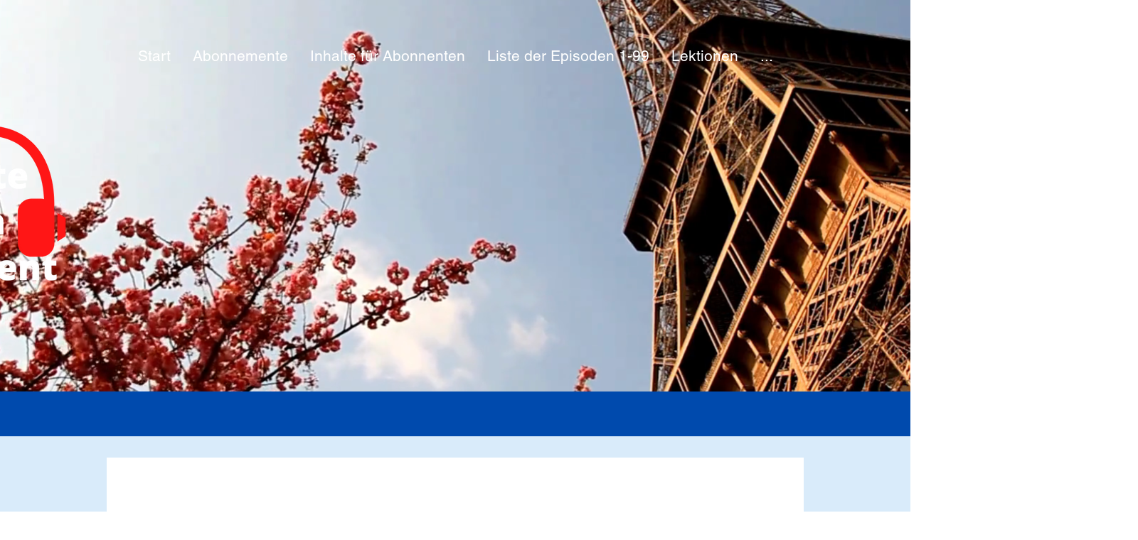

--- FILE ---
content_type: text/html; charset=utf-8
request_url: https://www.google.com/recaptcha/api2/aframe
body_size: 268
content:
<!DOCTYPE HTML><html><head><meta http-equiv="content-type" content="text/html; charset=UTF-8"></head><body><script nonce="fkzARDFE6gX__SAuZrD7Og">/** Anti-fraud and anti-abuse applications only. See google.com/recaptcha */ try{var clients={'sodar':'https://pagead2.googlesyndication.com/pagead/sodar?'};window.addEventListener("message",function(a){try{if(a.source===window.parent){var b=JSON.parse(a.data);var c=clients[b['id']];if(c){var d=document.createElement('img');d.src=c+b['params']+'&rc='+(localStorage.getItem("rc::a")?sessionStorage.getItem("rc::b"):"");window.document.body.appendChild(d);sessionStorage.setItem("rc::e",parseInt(sessionStorage.getItem("rc::e")||0)+1);localStorage.setItem("rc::h",'1768959806110');}}}catch(b){}});window.parent.postMessage("_grecaptcha_ready", "*");}catch(b){}</script></body></html>